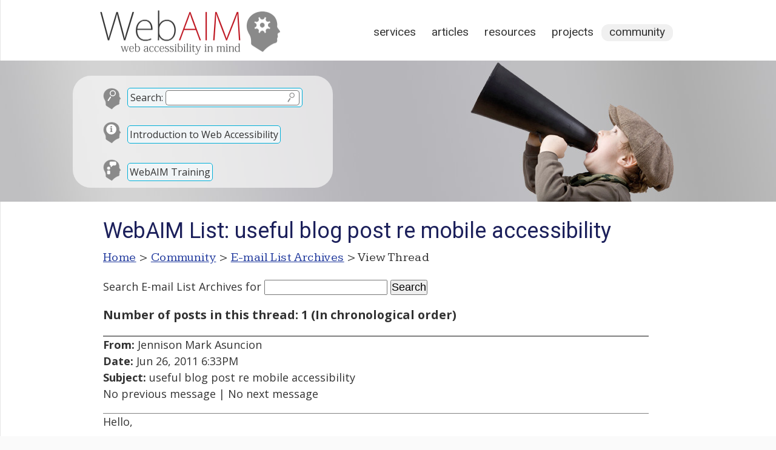

--- FILE ---
content_type: image/svg+xml
request_url: https://webaim.org/media/template/bg_copyright.svg
body_size: 2691
content:
<svg width="30" height="36" viewBox="0 0 30 36" fill="none" xmlns="http://www.w3.org/2000/svg">
<g clip-path="url(#clip0)">
<path d="M3.38168 20.6606C2.6244 19.473 2.19584 18.567 1.41978 16.4789C0.270083 11.9548 1.59313 7.88235 4.03565 5.22036C8.43965 0.420626 16.7154 -0.517653 22.3468 3.612C24.2515 5.0088 25.6166 6.82872 26.2706 9.72377C26.9246 12.6188 26.2706 13.2622 26.5976 14.2272C26.9246 15.1922 28.2944 16.8237 28.8865 17.7656C29.4785 18.7075 27.5785 18.4089 27.2515 19.3739C26.8904 20.4397 27.3547 21.8889 26.8269 22.8827C26.6409 23.2326 26.5074 23.6669 26.5976 24.199C26.5976 24.199 27.2515 26.7724 25.6166 27.4157L23.6547 28.0591C23.6547 28.0591 18.1919 30.5238 14.8261 34.8142C14.5313 35.0653 14.3139 35.0585 13.8452 34.8142C13.8452 34.8142 5.99755 29.9891 5.34358 29.3458C4.68961 28.7024 4.68961 28.0591 4.68961 28.0591C4.71992 25.1888 4.68961 23.234 3.38168 20.6606Z" fill="#8A8A8A" stroke="#8A8A8A" stroke-width="0.5"/>
<path d="M13.8 4.76C15.1733 4.76 16.3933 5.06667 17.46 5.68C18.5267 6.28 19.3533 7.12667 19.94 8.22C20.54 9.31333 20.84 10.5533 20.84 11.94C20.84 13.3267 20.54 14.5667 19.94 15.66C19.3533 16.7533 18.5267 17.6067 17.46 18.22C16.3933 18.8333 15.1733 19.14 13.8 19.14C12.4267 19.14 11.2067 18.8333 10.14 18.22C9.07333 17.6067 8.24 16.7533 7.64 15.66C7.05333 14.5667 6.76 13.3267 6.76 11.94C6.76 10.5533 7.05333 9.31333 7.64 8.22C8.24 7.12667 9.07333 6.28 10.14 5.68C11.2067 5.06667 12.4267 4.76 13.8 4.76ZM13.8 5.88C12.6133 5.88 11.58 6.12667 10.7 6.62C9.82 7.11333 9.14 7.82 8.66 8.74C8.19333 9.64667 7.96 10.7133 7.96 11.94C7.96 13.1533 8.19333 14.22 8.66 15.14C9.14 16.06 9.82 16.7733 10.7 17.28C11.58 17.7733 12.6133 18.02 13.8 18.02C14.9867 18.02 16.02 17.7733 16.9 17.28C17.78 16.7733 18.4533 16.06 18.92 15.14C19.4 14.22 19.64 13.1533 19.64 11.94C19.64 10.7133 19.4 9.64667 18.92 8.74C18.4533 7.82 17.78 7.11333 16.9 6.62C16.02 6.12667 14.9867 5.88 13.8 5.88ZM13.82 7.44C12.9667 7.44 12.2 7.62667 11.52 8C10.8533 8.36 10.3267 8.88 9.94 9.56C9.56667 10.24 9.38 11.0333 9.38 11.94C9.38 12.8467 9.56667 13.64 9.94 14.32C10.3267 15 10.8533 15.5267 11.52 15.9C12.2 16.26 12.9667 16.44 13.82 16.44C14.8733 16.44 15.78 16.14 16.54 15.54C17.3 14.94 17.7867 14.1467 18 13.16H15.06C14.8333 13.8133 14.3867 14.14 13.72 14.14C13.2267 14.14 12.84 13.9533 12.56 13.58C12.28 13.2067 12.14 12.66 12.14 11.94C12.14 11.22 12.28 10.6733 12.56 10.3C12.84 9.92667 13.2267 9.74 13.72 9.74C14.0533 9.74 14.3333 9.82667 14.56 10C14.8 10.1733 14.9667 10.4133 15.06 10.72H18C17.7867 9.70667 17.3 8.90667 16.54 8.32C15.7933 7.73333 14.8867 7.44 13.82 7.44Z" fill="white"/>
</g>
<defs>
<clipPath id="clip0">
<rect width="30" height="36" fill="white"/>
</clipPath>
</defs>
</svg>
